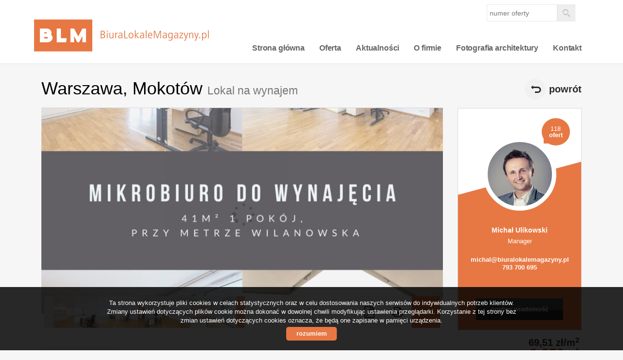

--- FILE ---
content_type: text/html; charset=UTF-8
request_url: https://www.biuralokalemagazyny.pl/lokale-na-wynajem-2850zl-41m2-warszawa-mokotow-o6091509
body_size: 13904
content:








<!DOCTYPE html>

<html lang="pl">

<head>

	<meta http-equiv="content-type" content="text/html; charset=UTF-8"/>

	<!--[if IE]><meta http-equiv="X-UA-Compatible" content="IE=edge"><![endif]-->

	<meta name="viewport" content="width=device-width, initial-scale=1"/>

    <meta name="viewport" content="width=device-width,initial-scale=1,maximum-scale=1,user-scalable=no" />

	<title>Biuro do wynajęcia Mokotów</title>

	<meta name="keywords" content="biuro do wynajęcia, biuro na wynajem, biura do wynajęcia, biura na wynajem, biuro do wynajęcia Mokotów, biura do wynajęcia, biura do wynajęcia Warszawa, biura do wynajęcia Mokotów, biuro do wynajęcia Warszawa, biura na wynajem, biura na wynajem Warszawa, biura na wynajem Mokotów, biuro nieruchomości, agencja nieruchomości, biuralokalemagazyny.pl, lokale do wynajęcia, lokale na wynajem, magazyny do wynajęcia, magazyn do wynajęcia, magazyn na wynajem, lokal do wynajęcia Warszawa, lokal do wynajęcia Mokotów"/>

	<meta name="description" content="Biuralokalemagazyny.pl - nieruchomości komercyjne do wynajęcia. Lokale użytkowe, biura, magazyny w Warszawie. Agencja nieruchomości komercyjnych. Biuro do wynajęcia Mokotów." />

    
        <meta name= "robots" content="all"/>

    


    


    


    
        <meta property="og:image" content="https://www.biuralokalemagazyny.pl/photos/ofs_60/offer_6091509/99798242_880_450_1_1_1.jpg" />

    
    
        <meta property="og:image:height" content="600">

    
    
        <meta property="og:image:width" content="950">

    
    
        <meta property="og:site_name" content="Biuro do wynajęcia Mokotów" />

    
    
        <meta property="og:type" content="article" />

    
    


    


    <base href="https://www.biuralokalemagazyny.pl/" />

    <link href="css/bootstrap.min.css" rel="stylesheet"/>

    <link href="css/bootstrap.dialog.min.css" rel="stylesheet"/>

    <link rel="stylesheet" href="css/multiselect.css"/>

	<link rel="stylesheet" href="css/style.css?v=6"/>

    <link rel="stylesheet" href="css/typeahead.css?v=2"/>

    <link rel="stylesheet" href="css/jquery.pretty.photo.css"/>

    <link href="https://cdn.jsdelivr.net/npm/shareon@1.4/dist/shareon.min.css" rel="stylesheet" async>

    <link rel="stylesheet" type="text/css" href="https://www.biuralokalemagazyny.pl/css/jquery.bxslider.css" />
<link rel="stylesheet" type="text/css" href="https://www.biuralokalemagazyny.pl/css/jquery.jgrowl.css" />

    <link rel="stylesheet" href="css/outer_screen.css"/>



    
        <link type="text/css" rel="stylesheet" media="print" href="css/print.css" />

        <link type="text/css" rel="stylesheet" media="print" href="css/outer_print.css"/>

    


	<link rel="shortcut icon" href="grafika/favicon.ico" type="image/x-icon" />

	<link rel="icon" href="grafika/favicon.ico" />



    <script src="js/jquery.min.js?v=2.1.1" type="text/javascript"></script>



	<!-- HTML5 shim, for IE6-8 support of HTML5 elements -->

        <!--[if lt IE 9]>

        <script src="js/html5shiv.js"></script>

        <script src="js/respond.js"></script>

	<![endif]-->

	 <meta name="google-site-verification" content="kcVUE5fe4xmmBLYoiXTn4dYL84X6Tt-ixVQQVkhu-pE" />


    
    
</head>

<body class="lng1045 bodyOffer bodyOffer6091509" data-offer-id="6091509">

     <div id="fb-root"></div>
<script>(function(d, s, id) {
  var js, fjs = d.getElementsByTagName(s)[0];
  if (d.getElementById(id)) return;
  js = d.createElement(s); js.id = id;
  js.src = "//connect.facebook.net/pl_PL/sdk.js#xfbml=1&version=v2.5";
  fjs.parentNode.insertBefore(js, fjs);
}(document, 'script', 'facebook-jssdk'));</script>



<script type="text/javascript" src="http://f.formy.net/skrypty/facebook-blm/facebook.js?top=200&id=biuralokalemagazyny/537424663089282"></script> 


<script>
  (function(i,s,o,g,r,a,m){i['GoogleAnalyticsObject']=r;i[r]=i[r]||function(){
  (i[r].q=i[r].q||[]).push(arguments)},i[r].l=1*new Date();a=s.createElement(o),
  m=s.getElementsByTagName(o)[0];a.async=1;a.src=g;m.parentNode.insertBefore(a,m)
  })(window,document,'script','https://www.google-analytics.com/analytics.js','ga');

  ga('create', 'UA-68148037-3', 'auto');
  ga('send', 'pageview');

</script>



    <div id="header">
    <div class="container">
        <div class="col-md-12">
            <a id="logo" href="https://www.biuralokalemagazyny.pl/" title=" ">
                <img src="grafika/logo-header.png" alt=" " title=" "/>
            </a>
            
            <div class="top-panel">
                <div class="search-box-small">
                    <form>
                        <input type="text" placeholder="numer oferty" name="symbol">
                        <input type="submit" value="szukaj">
                    </form>
                </div>

                
                    <ul class="language-section">
                        

                        
                            
                                <li class="facebookLink">
                                    <a onclick="target='_blank'" href="#">
                                        facebook
                                    </a>
                                </li>
                            
                        
                    </ul>
                
            </div>
            <ul id="main-menu">
                
                    <li class="  menuItem38">
                        <a href="/" title="Strona główna">Strona główna</a>
                        
                    </li>
                
                    <li class=" subMenuHolder menuItem66">
                        <a href="/oferty" title="Oferta">Oferta</a>
                        
                            <ul class="subMenu">
                                
                                    <li class="menuItem67">
                                        <a href="/oferty/lokale/sf/pl-biura:biurowiec|biurowy">Biura</a>
                                    </li>
                                
                                    <li class="menuItem68">
                                        <a href="/oferty/lokale">Lokale</a>
                                    </li>
                                
                                    <li class="menuItem69">
                                        <a href="/oferty/hale">Magazyny</a>
                                    </li>
                                
                            </ul>
                        
                    </li>
                
                    <li class="  menuItem70">
                        <a href="artykul,70" title="Aktualności">Aktualności</a>
                        
                    </li>
                
                    <li class="  menuItem39">
                        <a href="artykul,39" title="O firmie">O firmie</a>
                        
                    </li>
                
                    <li class="  menuItem71">
                        <a href="artykul,71" title="Fotografia architektury">Fotografia architektury</a>
                        
                    </li>
                
                    <li class="  menuItem41">
                        <a href="artykul,41" title="Kontakt">Kontakt</a>
                        
                    </li>
                
            </ul>
        </div>
    </div>
</div>



    
<div id="main-content" class="offerPage">

    <div class="container">

        <div class="col-md-9 col-sm-9 col-xs-10 main-panel">

            <div class="pageHeader">

                <h1 class="pageTitle">

                    
                        
                            <span class="location">Warszawa,</span>

                        
                            <span class="quarter">Mokotów</span>

                        
                    
                    <span class="small">Lokal na wynajem</span>

                </h1>

                <div class="clear"></div>

            </div>

        </div>

        <div class="col-md-3 col-sm-3 col-xs-2 side-panel">

            <a href="oferty/" class="backLink">powrót</a>

        </div>

        <div class="clear"></div>

        <div id="images-array" data-images-array=''></div>

        <div class="offerTop">

            <div class="col-md-9 col-sm-12 col-xs-12 main-panel">

                <div class="offerPresentationHolder">

                    <div class="offerPresentationItem offerGallery active" id="offerGallery">

                        
                        <div class="normalGallery" data-first-image-url="https://www.biuralokalemagazyny.pl/photos/ofs_60/offer_6091509/99798242_880_450_1_1_1.jpg">

                            
                                <div class="gallery-loader-container">

                                    <img class="gallery-loader-gif" src="/img/images-ajax-loader.gif" alt="loading...">

                                </div>

                            
                            <div id="big-photo-example">

                                <a>

                                    <img src="" alt="lokal na wynajem - Warszawa, Mokotów"/>

                                </a>

                            </div>

                            <div class="bigPhoto">

                                <div class="noPhoto" style="background-image: url(grafika/no-image.png)"/></div>

                            </div>



                                <div class="galleryThumbsHolder">

                                    <ul class="galleryThumbs" data-imagescount="">

                                        <li class="galleryThumbsRow" id="galleryThumbsRowExample">

                                            <a href="" class="galleryThumb">

                                                <img src=""  alt="lokal na wynajem - Warszawa, Mokotów"/>

                                            </a>

                                        </li>

                                    </ul>

                                </div>





                            <div class="clear"></div>

                        </div>

                    </div>



                    
                    
                    
                    
                    
                    
                    <div class="offerPanel">

                        <div id="get-offer-pdf" title="Pobierz PDF" data-loc="savepdf,6091509">



                        </div>

                        <a class="print-ico" onclick="window.open ('drukuj,6091509' , 'Wydruk_oferty_6091509', 'width=770, height=750');" title="Drukuj">Drukuj</a>

                        
                        
                        
                        
                        
                        
                        <a rel="offerGallery" class="gallery-ico active" href="#" title="Galeria zdjęć">Galeria zdjęć</a>

                        


                    </div>

                    <img class="offerImgFill" src="img/img_fill.png"/>

                </div>

            </div>

            <div class="col-md-3 col-sm-12 col-xs-12 side-panel">

                
                    <!-- agent box -->

                    <div class="globalBox agentHolder agent14145">

    <div class="globalBoxHeader">

        <div class="agentOffers">

            118<br /> <b>ofert</b>

        </div>

        <div class="clear"></div>

        <div class="agentAvatar" style="background-image: url(/photos/other/3_14145_350_350_user_14145_.jpg);"></div>

        
            <a href="oferty/agent,14145" class="overlayLink"></a>

        
    </div>

    <div class="globalBoxContent">


        <div class="agentName">Michał Ulikowski</div>

        
        
            <p class="agentSection">Manager</p>

        


        


        
            <a href="mailto:michal@biuralokalemagazyny.pl" class="agentMail smallEmail">michal@biuralokalemagazyny.pl</a>

        


        <p class="agentPhone">

            
                <a class="agentMobile" >793 700 695</a>

                <br />

            
            
        </p>



        <a href="#" data-agentid="14145" data-contacttext="Kontakt do agenta - Michał Ulikowski" class="globalButton contactAgent">zostaw wiadomość</a>

    </div>

    <div class="clear"></div>

</div>
                    <!-- department box -->

                    
                
            </div>



            <div class="offerPriceSectionHolder">

                <div class="offerPriceSection">

                    <span class="offerSquarePrice">

                        69,51 zł/m<sup>2</sup>

                    </span>

                    <span class="offerPrice">

                        <span class="small">cena:</span>

                        <span class="big">2 850 zł </span>

                    </span>

                    
                    
                </div>

            </div>



            <div class="offerNotepad">

                <a href="#" class="notepadAdd " data-rel="oferta_6091509" title="Dodaj do notatnika" ><span class="offerIcon notepadIcon"></span><span class="offerPanelText">Dodaj do notatnika</span></a>

                <a href="#" class="notepadRemove " data-rel="oferta_6091509" title="usuń z notatnika" style="display: none;"><span class="offerIcon notepadIcon"></span><span class="offerPanelText">usuń z notatnika</span></a>

                
            </div>



            <div class="socialShare">

                <p>Udostępnij ofertę</p>

                <div class="shareon" data-title="Lokal dla niedużej firmy, blisko stacji metra. ">

                    <a class="facebook"></a>

                    <!-- <a class="messenger"></a> -->

                    <button class="twitter"></button>

                    <button class="whatsapp"></button>

                </div>

            </div>



            <div class="clear"></div>

        </div>

        <div class="clear"></div>

        <div class="col-md-12 col-sm-12 col-xs-12">

            <ul id="myTab" class="nav nav-tabs">

                <li class="active">

                   <a href="#info" data-toggle="tab">

                      Informacje ogólne
                   </a>

                </li>

                
                
                
                    <li><a href="#similar" data-toggle="tab">Podobne oferty</a></li>

                
                
             </ul>

        </div>

    </div>

    <div class="offerBottom">

        <div class="container">

            <div id="myTabContent" class="tab-content">

                <div class="tab-pane fade in active" id="info">

                    <div class="col-md-6 col-sm-6 col-xs-12 colofferdescription">



                        


                        <h3>Opis nieruchomości</h3>

                        <div id="offerDescription">

                            <div class="adv-desc-more" style="">
<h1>Biuro do wynajęcia Mokotów</h1>
Biuro do wynajęcia Mokotów, mieszkanie na biuro przy stacji metra. Klimatyzacja, balkon, doskonała lokalizacja.

<ul>
 <li>- apartamentowiec położony 5 min od wyjścia ze stacji metra,</li>
 <li>- biuro do wynajęcia Mokotów, znajduje się na 2p apartamentowca,</li>
 <li>- nowocześnie urządzona powierzchnia składa się z 1 (jednego) pokoju połączonego z aneksem kuchennym i wc, (do lokalu przynależy komórka lokatorska na tym samym piętrze)</li>
 <li>- na podłodze drewniana podłoga, klimatyzacja, szafy na dokumenty, aneks kuchenny z lodówką,</li>
 <li>- na parterze budynku piękny holl,</li>
 <li>- doskonała lokalizacja, budynek położony blisko wyjścia z metra,</li>
 <li>- na parterze budynku m.in. Biedronka,</li>
 <li>- doskonała propozycja na kancelarię, spokojną działalność biurową,</li>
 <li>- podana cena brutto (właściciel nie jest płatnikiem VAT), dodatkowo płatne: energia z licznika i czynsz administracyjny zawierający koszty wody, c.o., ochrony (ok 490PLN)</li>
</ul>
POLECAM i zapraszam do współpracy: Michał Ulikowski, 793 700 695, michal@biuralokalemagazyny.pl<br />
<br />
Powyższe informacje nie stanowią oferty w rozumieniu Kodeksu Cywilnego.<br />
Przedstawiona wyżej propozycja nie jest ofertą handlową w rozumieniu przepisów prawa lecz ma charakter informacyjny. Wszelkie dane dotyczące nieruchomości uzyskano na podstawie informacji od Wynajmujących.<br />
 
<h2>Biuro do wynajęcia Mokotów</h2>

<h3>biuralokalemagazyny.pl</h3>
Więcej ofert znajdą Państwo na: <a href="http://www.biuralokalemagazyny.pl">BiuraLokaleMagazyny.pl</a></div>

                            
                        </div>



                        
                            
                                <h3>Nota prawna</h3>

                                Opis oferty zawarty na stronie internetowej sporządzany jest na podstawie oględzin nieruchomości oraz informacji uzyskanych od właściciela, może podlegać aktualizacji i nie stanowi oferty określonej w art. 66 i następnych K.C. 
                            
                        
                    </div>



                    <div class="col-md-6 col-sm-6 col-xs-12 colofferdetails">

                        <h3>Szczegóły</h3>

                        <div class="offerProps">

                            
                                
                                    <div class="propsRow vir_symbol_oferty">

                                        <span class="propName">Symbol oferty</span>

                                        <span class="propValue">BLM-LW-55567</span>

                                        <div class="clear"></div>

                                    </div>

                                
                            
                                
                                    <div class="propsRow vir_oferta_powierzchnia">

                                        <span class="propName">Powierzchnia</span>

                                        <span class="propValue">41,00 m&sup2</span>

                                        <div class="clear"></div>

                                    </div>

                                
                            
                                
                            
                                
                            
                                
                            
                                
                                    <div class="propsRow vir_oferta_iloscpokoi">

                                        <span class="propName">Liczba pokoi</span>

                                        <span class="propValue">1</span>

                                        <div class="clear"></div>

                                    </div>

                                
                            
                                
                                    <div class="propsRow vir_oferta_pietro">

                                        <span class="propName">Piętro</span>

                                        <span class="propValue">1</span>

                                        <div class="clear"></div>

                                    </div>

                                
                            
                            
                                
                                    <div class="propsRow vir_oferta_rodzajbudynku">

                                        <span class="propName">Rodzaj budynku</span>

                                        <span class="propValue">apartamentowiec</span>

                                        <div class="clear"></div>

                                    </div>

                                
                            
                                
                                    <div class="propsRow vir_oferta_oplatywglicznikow">

                                        <span class="propName">Opłaty wg liczników</span>

                                        <span class="propValue">CO, prąd, woda</span>

                                        <div class="clear"></div>

                                    </div>

                                
                            
                                
                                    <div class="propsRow vir_oferta_stanlokalu">

                                        <span class="propName">Stan lokalu</span>

                                        <span class="propValue">bardzo dobry</span>

                                        <div class="clear"></div>

                                    </div>

                                
                            
                                
                                    <div class="propsRow vir_oferta_kaucja_typ">

                                        <span class="propName">Typ kaucji</span>

                                        <span class="propValue">jednomiesięczna</span>

                                        <div class="clear"></div>

                                    </div>

                                
                            
                                
                                    <div class="propsRow vir_oferta_rodzajlokalu">

                                        <span class="propName">Rodzaj lokalu</span>

                                        <span class="propValue">jednopoziomowy</span>

                                        <div class="clear"></div>

                                    </div>

                                
                            
                                
                                    <div class="propsRow vir_oferta_przeznaczenielokalu">

                                        <span class="propName">Przeznaczenie lokalu</span>

                                        <span class="propValue">biurowy</span>

                                        <div class="clear"></div>

                                    </div>

                                
                            
                                
                                    <div class="propsRow vir_oferta_dojazd">

                                        <span class="propName">Dojazd</span>

                                        <span class="propValue">asfalt</span>

                                        <div class="clear"></div>

                                    </div>

                                
                            
                                
                                    <div class="propsRow vir_oferta_otoczenie">

                                        <span class="propName">Otoczenie</span>

                                        <span class="propValue">centrum miasta</span>

                                        <div class="clear"></div>

                                    </div>

                                
                            
                                
                                    <div class="propsRow vir_oferta_odleglosckomunikacja">

                                        <span class="propName">Odległość do komunikacji publicznej [m]</span>

                                        <span class="propValue">100 m</span>

                                        <div class="clear"></div>

                                    </div>

                                
                            
                                
                                    <div class="propsRow vir_oferta_winda">

                                        <span class="propName">Winda</span>

                                        <span class="propValue">tak</span>

                                        <div class="clear"></div>

                                    </div>

                                
                            
                                
                                    <div class="propsRow vir_oferta_iloscwind">

                                        <span class="propName">Liczba wind</span>

                                        <span class="propValue">2</span>

                                        <div class="clear"></div>

                                    </div>

                                
                            
                                
                                    <div class="propsRow vir_oferta_usytuowanie">

                                        <span class="propName">Usytuowanie</span>

                                        <span class="propValue">jednostronne</span>

                                        <div class="clear"></div>

                                    </div>

                                
                            
                                
                                    <div class="propsRow vir_oferta_witrynawystawowa">

                                        <span class="propName">Witryna wystawowa</span>

                                        <span class="propValue">brak</span>

                                        <div class="clear"></div>

                                    </div>

                                
                            
                                
                                    <div class="propsRow vir_oferta_klimatyzacja">

                                        <span class="propName">Klimatyzacja</span>

                                        <span class="propValue">tak</span>

                                        <div class="clear"></div>

                                    </div>

                                
                            
                        </div>



                        


                    </div>

                </div>

                
                
                
                    <div class="tab-pane fade" id="similar">

                        <div class="col-md-9 col-sm-9 col-xs-12">

                            
    <div class="oferta">

        <div class="ofe-img ">

            
            
            <a href="lokale-na-wynajem-2970zl-90m2-warszawa-mokotow-o5167838" title="lokal na wynajem - Warszawa, Mokotów">

                
                    <img src="https://www.biuralokalemagazyny.pl/photos/ofs_51/offer_5167838/87199775_332_234_0_1_1.jpg" alt="lokal na wynajem - Warszawa, Mokotów" />

                
            </a>

        </div>



        


        <div class="ofertaPrawa ">

            <h2>

                
                    
                        <b class="location">Warszawa,</b>

                    
                        <b class="quarter">Mokotów</b>

                    
                    <br/>

                
                <span>lokal na wynajem</span>

            </h2>

            
            <div class="offerSymbol">

                BLM-LW-55299
            </div>

            
            <p class="ofe-info">Lokal do wynajęcia Mokotów
Lokal do wynajęcia Mokotów, biuro z magazynem, winda towarowa.


 - bardzo ciekawa powierzchnia w budynku biurowo-magazynowym położona na Ip, z dostępem do windy towarowej,
 - Lokal do wynajęcia Mokotów, składa się z dwóch pomieszczeń (biuro ...</p>



            <div class="properties">

                
                
                    
                        <div class="propertiesRow even powierzchnia">

                            <div class="propertyKey">

                                <b>Powierzchnia</b>

                            </div>

                            <div class="propertyValue">

                                90,00&nbsp;m<sup>2</sup>
                            </div>

                        </div>

                        
                    
                
                    
                
                    
                        <div class="propertiesRow odd pietro">

                            <div class="propertyKey">

                                <b>Piętro</b>

                            </div>

                            <div class="propertyValue">

                                1
                            </div>

                        </div>

                        
                    
                
                    
                        <div class="propertiesRow even pokoje">

                            <div class="propertyKey">

                                <b>Pokoje</b>

                            </div>

                            <div class="propertyValue">

                                2 pokoje
                            </div>

                        </div>

                        
                    
                
                    
                        <div class="propertiesRow odd cenazamsup2sup">

                            <div class="propertyKey">

                                <b>Cena za m<sup>2</sup></b>

                            </div>

                            <div class="propertyValue">

                                33,00&nbsp;zł
                            </div>

                        </div>

                        
                    
                
            </div>

        </div>

        <div class="cena ">

            <div class="mainPrice">

                <span>cena</span> 2 970 <span class="currency">zł</span>

            </div>

            
        </div>



        <ul class="min-menu">

            <li class="notepad">

                <a href="#" class="notepadAdd " data-rel="oferta_5167838" title="Dodaj do notatnika" >Dodaj do notatnika</a>

                <a href="#" class="notepadRemove " data-rel="oferta_5167838" title="usuń z notatnika" style="display: none;">usuń z notatnika</a>

            </li>

            <li class="more-details"><a href="lokale-na-wynajem-2970zl-90m2-warszawa-mokotow-o5167838">zobacz więcej</a></li>

        </ul>

        <a href="lokale-na-wynajem-2970zl-90m2-warszawa-mokotow-o5167838" title="lokal na wynajem - Warszawa, Mokotów" class="overlayLink">lokal na wynajem - Warszawa, Mokotów</a>

    </div>


    <div class="oferta">

        <div class="ofe-img ">

            
            
            <a href="lokale-na-wynajem-3000zl-52m2-warszawa-mokotow-o5182486" title="lokal na wynajem - Warszawa, Mokotów">

                
                    <img src="https://www.biuralokalemagazyny.pl/photos/ofs_51/offer_5182486/87272011_332_234_0_1_1.jpg" alt="lokal na wynajem - Warszawa, Mokotów" />

                
            </a>

        </div>



        


        <div class="ofertaPrawa ">

            <h2>

                
                    
                        <b class="location">Warszawa,</b>

                    
                        <b class="quarter">Mokotów</b>

                    
                    <br/>

                
                <span>lokal na wynajem</span>

            </h2>

            
            <div class="offerSymbol">

                BLM-LW-55312
            </div>

            
            <p class="ofe-info">
Biuro do wynajęcia Mokotów
Biuro do wynajęcia Mokotów, blisko ulicy, dobrze widoczne.
 

 - do wynajęcia lokal na parterze budynku mieszkalnego, widoczny z ruchliwej ulicy, ok 100m od przystanków autobusowych, dobra komunikacja z metrem (ok 10 min autobusem),
 - biuro ...</p>



            <div class="properties">

                
                
                    
                        <div class="propertiesRow even powierzchnia">

                            <div class="propertyKey">

                                <b>Powierzchnia</b>

                            </div>

                            <div class="propertyValue">

                                52,00&nbsp;m<sup>2</sup>
                            </div>

                        </div>

                        
                    
                
                    
                
                    
                        <div class="propertiesRow odd pietro">

                            <div class="propertyKey">

                                <b>Piętro</b>

                            </div>

                            <div class="propertyValue">

                                wysoki parter
                            </div>

                        </div>

                        
                    
                
                    
                        <div class="propertiesRow even pokoje">

                            <div class="propertyKey">

                                <b>Pokoje</b>

                            </div>

                            <div class="propertyValue">

                                2 pokoje
                            </div>

                        </div>

                        
                    
                
                    
                        <div class="propertiesRow odd cenazamsup2sup">

                            <div class="propertyKey">

                                <b>Cena za m<sup>2</sup></b>

                            </div>

                            <div class="propertyValue">

                                57,69&nbsp;zł
                            </div>

                        </div>

                        
                    
                
            </div>

        </div>

        <div class="cena ">

            <div class="mainPrice">

                <span>cena</span> 3 000 <span class="currency">zł</span>

            </div>

            
        </div>



        <ul class="min-menu">

            <li class="notepad">

                <a href="#" class="notepadAdd " data-rel="oferta_5182486" title="Dodaj do notatnika" >Dodaj do notatnika</a>

                <a href="#" class="notepadRemove " data-rel="oferta_5182486" title="usuń z notatnika" style="display: none;">usuń z notatnika</a>

            </li>

            <li class="more-details"><a href="lokale-na-wynajem-3000zl-52m2-warszawa-mokotow-o5182486">zobacz więcej</a></li>

        </ul>

        <a href="lokale-na-wynajem-3000zl-52m2-warszawa-mokotow-o5182486" title="lokal na wynajem - Warszawa, Mokotów" class="overlayLink">lokal na wynajem - Warszawa, Mokotów</a>

    </div>


    <div class="oferta">

        <div class="ofe-img ">

            
            
            <a href="lokale-na-wynajem-3000zl-44m2-warszawa-mokotow-o5182512" title="lokal na wynajem - Warszawa, Mokotów">

                
                    <img src="https://www.biuralokalemagazyny.pl/photos/ofs_51/offer_5182512/87272200_332_234_0_1_1.jpg" alt="lokal na wynajem - Warszawa, Mokotów" />

                
            </a>

        </div>



        


        <div class="ofertaPrawa ">

            <h2>

                
                    
                        <b class="location">Warszawa,</b>

                    
                        <b class="quarter">Mokotów</b>

                    
                    <br/>

                
                <span>lokal na wynajem</span>

            </h2>

            
            <div class="offerSymbol">

                BLM-LW-55313
            </div>

            
            <p class="ofe-info">
Lokal do wynajęcia Mokotów
Lokal do wynajęcia Mokotów, na parterze z wejściem z ulicy, witryna.
 

 - do wynajęcia lokal na parterze budynku mieszkalnego, widoczny z ruchliwej ulicy, ok 100m od przystanków autobusowych, dobra komunikacja z metrem (ok 10 min autobusem),
 ...</p>



            <div class="properties">

                
                
                    
                        <div class="propertiesRow even powierzchnia">

                            <div class="propertyKey">

                                <b>Powierzchnia</b>

                            </div>

                            <div class="propertyValue">

                                44,00&nbsp;m<sup>2</sup>
                            </div>

                        </div>

                        
                    
                
                    
                
                    
                        <div class="propertiesRow odd pietro">

                            <div class="propertyKey">

                                <b>Piętro</b>

                            </div>

                            <div class="propertyValue">

                                parter
                            </div>

                        </div>

                        
                    
                
                    
                        <div class="propertiesRow even pokoje">

                            <div class="propertyKey">

                                <b>Pokoje</b>

                            </div>

                            <div class="propertyValue">

                                1 pokój
                            </div>

                        </div>

                        
                    
                
                    
                        <div class="propertiesRow odd cenazamsup2sup">

                            <div class="propertyKey">

                                <b>Cena za m<sup>2</sup></b>

                            </div>

                            <div class="propertyValue">

                                68,18&nbsp;zł
                            </div>

                        </div>

                        
                    
                
            </div>

        </div>

        <div class="cena ">

            <div class="mainPrice">

                <span>cena</span> 3 000 <span class="currency">zł</span>

            </div>

            
        </div>



        <ul class="min-menu">

            <li class="notepad">

                <a href="#" class="notepadAdd " data-rel="oferta_5182512" title="Dodaj do notatnika" >Dodaj do notatnika</a>

                <a href="#" class="notepadRemove " data-rel="oferta_5182512" title="usuń z notatnika" style="display: none;">usuń z notatnika</a>

            </li>

            <li class="more-details"><a href="lokale-na-wynajem-3000zl-44m2-warszawa-mokotow-o5182512">zobacz więcej</a></li>

        </ul>

        <a href="lokale-na-wynajem-3000zl-44m2-warszawa-mokotow-o5182512" title="lokal na wynajem - Warszawa, Mokotów" class="overlayLink">lokal na wynajem - Warszawa, Mokotów</a>

    </div>


    <div class="oferta">

        <div class="ofe-img ">

            
            
            <a href="lokale-na-wynajem-2600zl-46m2-warszawa-mokotow-o5256014" title="lokal na wynajem - Warszawa, Mokotów">

                
                    <img src="https://www.biuralokalemagazyny.pl/photos/ofs_52/offer_5256014/87951778_332_234_0_1_1.jpg" alt="lokal na wynajem - Warszawa, Mokotów" />

                
            </a>

        </div>



        


        <div class="ofertaPrawa ">

            <h2>

                
                    
                        <b class="location">Warszawa,</b>

                    
                        <b class="quarter">Mokotów</b>

                    
                    <br/>

                
                <span>lokal na wynajem</span>

            </h2>

            
            <div class="offerSymbol">

                BLM-LW-55318
            </div>

            
            <p class="ofe-info">
Biuro do wynajęcia Mokotów
Biuro do wynajęcia Mokotów, dobry standard wykończenia, kameralny budynek.


 - budynek położony w spokojnej okolicy pośród zabudowy jednorodzinnej 5 min spacerem od stacji metra,
 - biuro do wynajęcia Mokotów, położone na IIp składa się ...</p>



            <div class="properties">

                
                
                    
                        <div class="propertiesRow even powierzchnia">

                            <div class="propertyKey">

                                <b>Powierzchnia</b>

                            </div>

                            <div class="propertyValue">

                                46,00&nbsp;m<sup>2</sup>
                            </div>

                        </div>

                        
                    
                
                    
                
                    
                        <div class="propertiesRow odd pietro">

                            <div class="propertyKey">

                                <b>Piętro</b>

                            </div>

                            <div class="propertyValue">

                                2
                            </div>

                        </div>

                        
                    
                
                    
                        <div class="propertiesRow even pokoje">

                            <div class="propertyKey">

                                <b>Pokoje</b>

                            </div>

                            <div class="propertyValue">

                                2 pokoje
                            </div>

                        </div>

                        
                    
                
                    
                        <div class="propertiesRow odd cenazamsup2sup">

                            <div class="propertyKey">

                                <b>Cena za m<sup>2</sup></b>

                            </div>

                            <div class="propertyValue">

                                56,52&nbsp;zł
                            </div>

                        </div>

                        
                    
                
            </div>

        </div>

        <div class="cena ">

            <div class="mainPrice">

                <span>cena</span> 2 600 <span class="currency">zł</span>

            </div>

            
        </div>



        <ul class="min-menu">

            <li class="notepad">

                <a href="#" class="notepadAdd " data-rel="oferta_5256014" title="Dodaj do notatnika" >Dodaj do notatnika</a>

                <a href="#" class="notepadRemove " data-rel="oferta_5256014" title="usuń z notatnika" style="display: none;">usuń z notatnika</a>

            </li>

            <li class="more-details"><a href="lokale-na-wynajem-2600zl-46m2-warszawa-mokotow-o5256014">zobacz więcej</a></li>

        </ul>

        <a href="lokale-na-wynajem-2600zl-46m2-warszawa-mokotow-o5256014" title="lokal na wynajem - Warszawa, Mokotów" class="overlayLink">lokal na wynajem - Warszawa, Mokotów</a>

    </div>



                            <div class="clear"></div>

                        </div>

                    </div>

                
                
             </div>

        </div>

    </div>

</div>



<div id="bottom-form">

    <div class="container">

        <div class="col-md-12 col-sm-12 col-xs-12">

            <h3>Napisz do nas</h3>

        </div>

        <div class="formHolder">

            <div class="globalForm" data-handler="OfferContactForm">
    <form method="post" action="" name="">
        <div class="col-md-6 col-sm-6 col-xs-12">
            
            <div class="form-group formRow  contact_nameRow">    
    <div class="inputHolder">
        <input class="formField form-control required" type="text" placeholder="Imię i nazwisko" value="" name="contact_name"/>
        <span class="help-block">Proszę wypełnić to pole</span>
    </div>    
</div>
            <div class="form-group formRow  contact_emailRow">    
    <div class="inputHolder">
        <input class="formField form-control required" type="text" placeholder="E-mail" value="" name="contact_email"/>
        <span class="help-block">Proszę wypełnić to pole</span>
    </div>    
</div>
            <div class="form-group formRow  contact_phoneRow">    
    <div class="inputHolder">
        <input class="formField form-control required" type="text" placeholder="Telefon komórkowy" value="" name="contact_phone"/>
        <span class="help-block">Proszę wypełnić to pole</span>
    </div>    
</div>
            
            
            
            
            
            
            
            <input type="hidden" value="" name="hp"/>

            
                <div class="captcha">
                    <div class='col-md-12'><label>Kod zabezpieczający</label></div><div class='col-md-12'><div class='input-group form-group '><span class='input-group-addon' id='basic-addon1'><img src="[data-uri]
SlBFRyB2ODApLCBkZWZhdWx0IHF1YWxpdHkK/9sAQwAIBgYHBgUIBwcHCQkICgwUDQwLCwwZEhMP
FB0aHx4dGhwcICQuJyAiLCMcHCg3KSwwMTQ0NB8nOT04MjwuMzQy/9sAQwEJCQkMCwwYDQ0YMiEc
ITIyMjIyMjIyMjIyMjIyMjIyMjIyMjIyMjIyMjIyMjIyMjIyMjIyMjIyMjIyMjIyMjIy/8AAEQgA
NgDIAwEiAAIRAQMRAf/EAB8AAAEFAQEBAQEBAAAAAAAAAAABAgMEBQYHCAkKC//EALUQAAIBAwMC
BAMFBQQEAAABfQECAwAEEQUSITFBBhNRYQcicRQygZGhCCNCscEVUtHwJDNicoIJChYXGBkaJSYn
KCkqNDU2Nzg5OkNERUZHSElKU1RVVldYWVpjZGVmZ2hpanN0dXZ3eHl6g4SFhoeIiYqSk5SVlpeY
mZqio6Slpqeoqaqys7S1tre4ubrCw8TFxsfIycrS09TV1tfY2drh4uPk5ebn6Onq8fLz9PX29/j5
+v/EAB8BAAMBAQEBAQEBAQEAAAAAAAABAgMEBQYHCAkKC//EALURAAIBAgQEAwQHBQQEAAECdwAB
AgMRBAUhMQYSQVEHYXETIjKBCBRCkaGxwQkjM1LwFWJy0QoWJDThJfEXGBkaJicoKSo1Njc4OTpD
REVGR0hJSlNUVVZXWFlaY2RlZmdoaWpzdHV2d3h5eoKDhIWGh4iJipKTlJWWl5iZmqKjpKWmp6ip
qrKztLW2t7i5usLDxMXGx8jJytLT1NXW19jZ2uLj5OXm5+jp6vLz9PX29/j5+v/aAAwDAQACEQMR
AD8A9X8xuhFIXYdvzqXYwPAx7UhVifu8/TNAERd2PBxSjOeSKlW3Z2yTj2AxXn/xju7vRPCdvqWn
39zZ3kV0qRvDKU3BgcqwHDD5c8+lAHoKICck/lT5oVubeS3mjSWGVSkkcihldSMEEEYII7V5B4Ou
/iBrXg8eIT4usYYgZCI9QtUCbE4LNIoBAyD9MVY8O/FXWNY11PDN1babY6o5IS9JeSB8AMpSMEbw
45B8wAgggngEA7xtSPhd4rfVbmWSxmby7K4YmSQvtLCBhyzuQp2MMl8bT8+DJV1mLxfrenyS6DdR
aGFUvbm5gEk1zxxvVxiEcd9zYYZCEFa1rTw9axiaW8Uahd3ETQT3V6iNJJEesZ2qFCcD5AApOSQS
SSQXFxos8VlezNPYyuI7W7kclkYnCwyseSSeEc/e4VjvwZADyP4b+O/Et14mPhiWwsY5Vd3upJ3l
M5ZMK25mZi7AAKM9AoHQCvYNVvxpGl3Go3Ks0MCb3CJlsewrxP4krJ4E+MGm+KLePbBd4mkVD94j
5JVH1Ug/Vq3/ABJ8QPEeu6nB4Y8KQQ213doGeTzBLLbxnBLOykpHx6GQ4YfcbigCe9+N/h1Yx9gt
7u9uG+7EItnPoSx/kDTP+En8ez3NpNf6FBo2i3LATXORLNaxkZ8xssAmB3dcLj5h2PnGkGLwD8Ub
Qabcw6tavEEjnDMI7jemDtZFcnEgI+UNyu3rnHoWpa3ZWc63XjPWrbUGmZYodAtlRYYNzAbpk3tv
IADfOzKrbtpb5SACWTTdP8W3DxadpkmsQIxSTU73bi5YH5gs7oxSH74H2dT8+ceUuGfqbD4Z6B9q
S91LTNMurlM7I4bCO3t0yMHEYyWyMf6xnwRlducV0yqyjIQ/lXM/EebVrb4e6vJpSSG5MQU+Vkuq
FgHI/wCAk/Tr2oAwtSvfBouZ7Tw94As/EFxA22VrTT4hAjf3TKVxn6ZrkI/iN4d0/V2sNV8D3Xh0
q22b+y7yS2f28xY/L3gdsk4ycdeWfAbVdfbW5NMj82TQkjd5QUBSKQ4wQ2OpPbPqccVq/tCaLCbD
StcSLZMsptJHwPnBBZc/Ta350Aek6doGg6tp0F/YX2sT2s6B45V1u8ww/wC/v6VI3hOwzjz9Zx/2
G7z/AOO1xPwAu528DXkUm9oor91iOegKISB+Jz+NesjYwyRj/eNAHNHwjp4/5b6zj1Ot3f8A8drL
1Kx8K6N/yENevLRuyzeILlCfoDNk1e+ItxfQ+BdSTSEnbUJQkMH2fO/czqvBHI4J5ryXSvgBq+oW
/wBo1bW4bS5k+YxrGZyCf7zbgM/TP1oA9E09PCOszeTp3iS7uZuvlx+ILoufw83Nap8Kwxjfaalr
FvMPuyjUpptvr8krOh4yOVPqMHBHyxruk3vhHxRdaa8+LuxmG2aEkc8FWHccEGvrvw/dvqHhfSNQ
uR/pFzZQzSYH8TICf1NAGUND1Xp/wlGsf9+rT/4xSDQtT7+K9XH/AGytP/jFdIZRjAfA9MYNIEDD
r+dAHO/2JqfQeKtX/wC/Np/8YoroigTqmffFFAHEnxrqvhw7PGujrbQD/mL6YrT2h/3lx5kfLIgy
DubOMAV2Gn6rp2p25ms7lJwrbHCHDRvgEo69UYZGVYAjuBU5RgOYyPc155rnh7RIdRZfDzXEOsxK
Eaz0rdtVPvBJNjxiBSGZwvmRB2+YiQgCgD0UlGOQjE+9eJfHvxFbXelabpNv5jbbuSSRxGwj3Rja
QrkbXILsDtJ2kEHB4rcu7rxDYS+V4um+26cucqZxb27ruJ+aVECyMVYR7JvIjY4GHzuHn/xXu4tb
8X6Holnay2aW8EduLaSExeS7vjYB90gAKAVJU9iRQB674F8J2dl4T0N71Zb6eK3jmijuCDFbOcP8
kYAUMGZsOQX5I3Y4ryXW7g+Jf2gIG0o7/JvYAZE54i2l2z7bW/KrfxM0e08O6eh8KeIb2SCKRoNQ
s4L6SZLfsN5BIj5BXaxBJ6Dg46b4T+D9P1HwtDq1vcNAJwYriO1ZklZlOCHmB3gZCuBH5eAcNvHN
AHo114q02zunsxObvUUxmytB5kwyMjco+4pyPmfao3DJGagmg1PxJbSwamV0/TJlKSWcOJJpkIwV
lkIwgKkhljBIIystU7bULZLVLPwlpUN3bJnZLBiGyTJycSAENk7h+7V8MMNtzmuF8eeIE04jSZrh
dd8QXJEUWnpFttYGbgFocnefukLIXwwyNo4oA5D4m6h4elD6RocdnfzJOLp9TtwN+0g5jlkAxMcs
MPuJOcNlwWbR+FFj4eudAuS8El/rMkxiOnSyfuZFGCHdQMeWMgkuG2so2jcyhuy8KeFz4fsryw+x
x6rr1+pGq3lxiSCAuM+W+SC/BzsXJbK7iisrVxPgQnwJ8Xb3w5dSMLa6Y2yM5xuJ+aFj7kHH1agC
x8aNHuUttK167ZJLkyNBMiZMUakbkjXgEgYfLHliSflGFX1bStB8GXvh21kttDsPsd3Ckvli3Q5D
AEZPc1lfFXR31HwDewRQTzXJeM20caF2Z944AHPTd+tV/hhZ69Y+FYdN1vS5rNrbIhld0O9CcgEA
7gRkjkdAKAO/WaGNQFUhQMAEj+VON7Aw2hBn16VQcFDjcp9sZp0SIxyzBfoMGgCTLof3KhR1xkYr
yL4+aq/9kaRpLsGeW4a52jqAqlR+e8/ka9gKqoJV8qBkluMV4hoif8LL+LtxrUy79H0kr5QIyGCk
+WPxbc/04oA9I+HmgSeGPBthYShVnZfOnDcYkfkg/QYX8K7EBWUDeg+jZrL1fWdP0nS7jUNQmMNv
bpvdsfkB6kngD1NO0DUrfXtBtNVsd6QXSb0EoCsBnHIyR29aANTKIP8AWqfbNYfijxhYeE9El1K+
cbV4iiB+aV+yr/ngc1Q8Y+LtL8G6b9q1GUSTOCILeNsvKfb0Hqe35CvnLVPEcvjvxOlz4j1VdPsh
kLtieRYU/uoqg5Y+pxnuelAFvw9oWq/FHxzcXMwIjlmM97OOFiQn7oJ744A9vY19T26PBDHAkW2K
NQiKDwoAwBXkuifFD4eeD9Jj03R4754E5Ypb/NI3dmLEZJ/zxXqsF+l5ZQ3MUcirNGsgVhhgCM4O
O9AFkrKTnaMe9Byf49p9M4FVo2dzywx6E4qwBEo48sH3NADwDjBZTRTQpI+VAw9qKAPLT8MozA5t
tK0u2si6lNLuI0kmZMHKtd+Wzxlt2SAJCCgCSKDkasNp4d0m3jtL611Xw+kKhAE1K7jslAGNwljc
RqGOfv7HYnLLludxvEX9oDboVt/an/TyJPKtB/22wd/Rh+7V8MMNt605fDiagM6/dHU/+nbZ5doP
+2OTv6Kf3jPhhldvSgDnpJNHnhf+wjrmuSqpI+xa7deSD6NMZtgOcZUEvhgdpFeLXXg/Wl8VQTTe
H59F01rldmYWvIbVN3G7cSHHc7uDk8AcV7j5FpKP+KEimEi/dmimK6WB12lTuQqSDk2679wILJuJ
qa80q5S7eTxPbS6vYHGz7FGz26cc77QZdsnbjJnwQW/dCgDgLqO9uPCC+HrHUdXbTY2SGW6m8i70
0w/MxC3SwiQBQuPM2FY2XacDDDkvAsyaX4hn8Pa1qsFtZ/NLGl1ibTp5CFw0qEqJFKAMjbgAQhGe
lfSmm3Vnqtu1xYzx3CI/lyAHDROACUdTyjjIyrAEdwK43x38N/C+r2s2qS27aTfqdwvbJeXkJO3d
GP8AWMzsOg3scAHoKAN+fTfE19A9vcarojwyDDIdJlwR/wCBNee23w0j1XUhfaNPp9lHF8w1O2sL
qHzHJHEQa5IdSuT5i4GGXYWOSkWg+FtW0WykXWNW1e10l02QL5ANl5YfI+0QDmJXChnBCAKzB5Mu
wHo8GuapDDHcahZJd2Uiho7/AEgm4V1xw5iA3gNlcBPNxk5YAbiAVbOHxHp9sltbaJpCRJkgHV5m
JJOSSTbksxJJJOSSSSSTXnvxB+G3ijxdraaxFBo9rIkCxNCl48hkIJIOWiUdCBg+lezadqWnaxbN
Pp1/a30KtsaS2lEihsA4JUkZwRx7iptqqxGz86APPdE8TeJNI023svEHh29nl3pBFcx3MDgscgKz
tKO4AVmwSXCHcw3SdL/bmqFMP4N1jJ/6aWn/AMkVr3EFtNBJDcxxSQyqUkjkUMrqRggg8EEdqy4r
uXR5Y7K4uXlsZWCWt3JIWZGJwIZWPJJPCOfvcK3z4MgBny62bdib/RdZst33B9l+07/X/j3Mm3HH
3sZzxnBxEviXTw2Tb60B6jRrv/43XSFHckl8n3fFIElzgrkexzQB5l8TPGj2/gq6g0yHU1kuiIJJ
ZrCeBY42+8d0iKOfu9f4q4/wH4jvdB8OLp2mx+H7eWSRpZrvUdYiUMx4H7tTuAAAH519BqAgyylf
cihpyOFfPsKAPFNR0+18W+Uvir4kaItrG277Hp00Spn13M2SfqDXs+jWFlpelW2m2UIS2toxHGrH
JwB3J6mnkO652n8BWCPBXhYff8N6R/4ARf8AxNAGL4/+GUHjbWLW8udVazjt4fKEMcIbJ3Elslvc
Dp2rBtvgH4aTBuNT1SX/AK5vGo/9BNd8ngvwtj/kVtII9fsEWf8A0Gmt4P0FDiFLyzj7QWeoT28S
/wC7HG6quepwBkknqaAOXg+CfgqPGbW7nH/TW7I/9BxXoKW4WMJGFVVGAB2FYv8AwiWkdfP1gj0/
tm7/APjtN/4RwQ/8g3WdXsQfv/6V9q3+n/HwJNuOfu4znnOBgA1jEN3zZHuBing2y8M5x79aw20T
VCefFmrkf9cLQf8AtCoG0rVoD5kPiS8llHRLy1geI/7yxpGx9sOOcdRwQDqo3hUfuy2PZqK5iKDx
P/0GNHX66XL/APJFFAE+t+IP7L1TTNIt7X7RqGp+b9mEknlxDylDPvcBivynjCtk8HHWgeHDfndr
90NTz/y6+X5doP8Atjk7+in94z4YZXb0oooA6GMj0qXcFPSiigDnfEsGjCyuta1DT901lbPJ9qt2
Md0kaAsVSVSrrn5hgMAdxB4JrImt/EGi2v8Ab2tajb6xDp8DzNAyeVJbrhmd0dRslkCZjGY48joY
9zhiigDqtK1BdV0ez1K33rDdwJPGsgG4K6hgDyRnB9apy+H/AC7iS80mf+y7uRzJIYBmGdickyxH
5WLHG5xtkIGA4FFFAGV5sep+Lv7E1OAWviKKw+1xanprlN0Ak2DJOCPnJbyW8yPgZLUzxBquo+DN
Nm1HVLxtU0qHb5kgRY7tNzBRwoEcmWYdo9qj+M0UUAdGvAyXYii4itbi3khuIFmikUo8cgDKykYI
I7gjtRRQBmafMdP1ZNFmLzxywST2kzMTIqIyKySE/eIMibW6sM7uV3PuqBn5EUH1JNFFADWR5j85
X8BSfZgBwSKKKAFXdHwHYipSjYyGwfrRRQBAx67ixPrmoiBnnNFFAEiBSOBilZGHU0UUARiRemP0
pMBqKKAECLnpRRRQB//Z
" alt="" id="captcha_img" /></span><input type="text" placeholder="Przepisz kod z obrazka" name="offerContactFormCaptcha" id="captcha_input" class="req formField form-control captcha_field" /></div></div>
                    <div class="clear"></div>
                </div>
            
        </div>
        <div class="col-md-6 col-sm-6 col-xs-12">
            <div class="form-group formRow  contact_bodyRow">  
    <div class="inputHolder">
        <textarea class="formField form-control required" placeholder="Wiadomość" rows="10" cols="40" name="contact_body"></textarea>   
        <span class="help-block">Proszę wypełnić to pole</span>
    </div>
</div>
            <input type="hidden" value="6091509" name="offer_id"/>
            <input type="hidden" value="offerContactForm" name="global_form_sent"/>
            <div class="formSubmitRow">
                <input class="submit globalButton" type="submit" value="Wyślij wiadomość">
                <img class="ajax-loader" src="grafika/ajax_loader.gif" alt="Trwa wysyłanie..." >
                <div class="formMsg">
                    
                </div>
                <div class="clear"></div>
            </div>
        </div>
    </form>
</div>

        </div>

    </div>

</div>










    <div id="footer-menu">

    <div class="container">

        <div class="col-md-4 footer-logo">

            <a id="footer-logo" href="https://www.biuralokalemagazyny.pl/"> </a>

        </div>

        
            <div class="col-md-8 f-menu">

                <ul>

                    
                        <li>

                            <a href="/" title="Strona główna">Strona główna</a>                

                        </li>

                    
                        <li>

                            <a href="artykul,39" title="O firmie">O firmie</a>                

                        </li>

                    
                        <li>

                            <a href="notatnik" title="Notatnik">Notatnik</a>                

                        </li>

                    
                        <li>

                            <a href="artykul,41" title="Kontakt">Kontakt</a>                

                        </li>

                    
                </ul>

            </div>

                

    </div>

</div>

<div id="footer">

    <div class="container">

        
            <div class="col-md-6 col-sm-12">

                <address>

                    <p><strong>BiuraLokaleMagazyny.pl </strong><br />
ul. Lasek Brzozowy 10<br />
02-792 Warszawa<br />
<br />
tel. 793&nbsp;700&nbsp;695<br />
mail: michal@biuralokalemagazyny.pl</p>
                 

                </address>

            </div>

        
        
        <div class="col-md-3 col-sm-6 ofe-menu">

            
                 <ul>
                <li><a href="oferty/mieszkania/wynajem"><b>Mieszkania</b> na wynajem</a></li>
                <li><a href="oferty/domy/wynajem"><b>Domy</b> na wynajem</a></li>
                <li><a href="oferty/dzialki/wynajem"><b>Działki</b> na wynajem</a></li>
                <li><a href="oferty/lokale/wynajem"><b>Lokale</b> na wynajem</a></li>
                <li><a href="oferty/hale/wynajem"><b>Hale</b> na wynajem</a></li>
                <li><a href="oferty/obiekty/wynajem"><b>Obiekty</b> na wynajem</a></li>
            </ul>            

            
        </div>

        <div class="col-md-3 col-sm-6 ofe-menu">

            
                <ul>
                <li><a href="oferty/mieszkania/sprzedaz"><b>Mieszkania</b> na sprzedaż</a></li>
                <li><a href="oferty/domy/sprzedaz"><b>Domy</b> na sprzedaż</a></li>
                <li><a href="oferty/dzialki/sprzedaz"><b>Działki</b> na sprzedaż</a></li>
                <li><a href="oferty/lokale/sprzedaz"><b>Lokale</b> na sprzedaż</a></li>
                <li><a href="oferty/hale/sprzedaz"><b>Hale</b> na sprzedaż</a></li>
                <li><a href="oferty/obiekty/sprzedaz"><b>Obiekty</b> na sprzedaż</a></li>
            </ul> 
                        

        </div>

    </div>

    

</div>

<div id="copyright">

    <a 
    href="https://virgo.galactica.pl/" 
    target="_blank" 
    title="Program dla biur nieruchomości Galactica Virgo"
        >
        Program dla biur nieruchomości    </a> Galactica Virgo
</div>


	<link href='https://fonts.googleapis.com/css?family=Advent+Pro:400,700,500&amp;subset=latin,latin-ext' rel='stylesheet' type='text/css'/>

    <script src="js/jquery-migrate-1.2.1.min.js"></script>

    <script type="text/javascript" src="js/scripts.js?v=4"></script>

    <script type="text/javascript" src="js/notepad.js"></script>

    <script type="text/javascript" src="js/sajax.js"></script>

    <script src="js/bootstrap.min.js"></script>

    <script src="js/twitter.typeahead.js"></script>

    <script src="js/bootstrap.dialog.min.js"></script>

    <script src="js/multiselect.js"></script>

    <script src="js/jquery.pretty.photo.js"></script>

    <script src="https://cdn.jsdelivr.net/npm/shareon@1.4/dist/shareon.min.js" type="text/javascript" async></script>

    <script type="text/javascript" src="https://www.biuralokalemagazyny.pl/js/jquery.bxslider.min.js"></script>
<script type="text/javascript" src="https://www.biuralokalemagazyny.pl/js/jquery.jgrowl.js"></script>
<script type="text/javascript" src="https://www.biuralokalemagazyny.pl/js/forms.js"></script>
<script type="text/javascript" src="https://www.biuralokalemagazyny.pl/js/googleMap.js"></script>

    <script src="js/outer.js"></script>



    <script type="text/javascript">

        var infoText = new Array();

        infoText['dodano-do-notatnika'] = 'Dodano do notatnika';

        infoText['usunieto-z-notatnika'] = 'Usunięto z notatnika';

	</script>



    


    


    
        <div id="cookies-info">

            <p>Ta strona wykorzystuje pliki cookies w celach statystycznych oraz w celu dostosowania naszych serwisów do indywidualnych potrzeb klientów.

                                Zmiany ustawień dotyczących plików cookie można dokonać w dowolnej chwili modyfikując ustawienia przeglądarki.

                                Korzystanie z tej strony bez zmian ustawień dotyczących cookies oznacza, że będą one zapisane w pamięci urządzenia.</p>
            <span class="cookies-ok">rozumiem</span>

        </div>

    






     


    <script type="text/javascript">SynchronizeDB();</script>
    <script type="text/javascript">SynchronizeOffersCount();</script>
    


    
</body>

</html>



--- FILE ---
content_type: text/html; charset=UTF-8
request_url: https://www.biuralokalemagazyny.pl/
body_size: -227
content:


+:var res = ''; res;

--- FILE ---
content_type: text/html; charset=UTF-8
request_url: https://www.biuralokalemagazyny.pl/handler/GetLocationList/
body_size: -103
content:



["Warszawa","Warszawa \/ Mokot\u00f3w","Warszawa \/ Ochota","Warszawa \/ Ursyn\u00f3w","Warszawa \/ Wilan\u00f3w"]

--- FILE ---
content_type: text/html; charset=UTF-8
request_url: https://www.biuralokalemagazyny.pl/handler/getCaptchaImg
body_size: 6299
content:


<div class='col-md-12'><label>Kod zabezpieczający</label></div><div class='col-md-12'><div class='input-group form-group '><span class='input-group-addon' id='basic-addon1'><img src="[data-uri]
SlBFRyB2ODApLCBkZWZhdWx0IHF1YWxpdHkK/9sAQwAIBgYHBgUIBwcHCQkICgwUDQwLCwwZEhMP
FB0aHx4dGhwcICQuJyAiLCMcHCg3KSwwMTQ0NB8nOT04MjwuMzQy/9sAQwEJCQkMCwwYDQ0YMiEc
ITIyMjIyMjIyMjIyMjIyMjIyMjIyMjIyMjIyMjIyMjIyMjIyMjIyMjIyMjIyMjIyMjIy/8AAEQgA
NgDIAwEiAAIRAQMRAf/EAB8AAAEFAQEBAQEBAAAAAAAAAAABAgMEBQYHCAkKC//EALUQAAIBAwMC
BAMFBQQEAAABfQECAwAEEQUSITFBBhNRYQcicRQygZGhCCNCscEVUtHwJDNicoIJChYXGBkaJSYn
KCkqNDU2Nzg5OkNERUZHSElKU1RVVldYWVpjZGVmZ2hpanN0dXZ3eHl6g4SFhoeIiYqSk5SVlpeY
mZqio6Slpqeoqaqys7S1tre4ubrCw8TFxsfIycrS09TV1tfY2drh4uPk5ebn6Onq8fLz9PX29/j5
+v/EAB8BAAMBAQEBAQEBAQEAAAAAAAABAgMEBQYHCAkKC//EALURAAIBAgQEAwQHBQQEAAECdwAB
AgMRBAUhMQYSQVEHYXETIjKBCBRCkaGxwQkjM1LwFWJy0QoWJDThJfEXGBkaJicoKSo1Njc4OTpD
REVGR0hJSlNUVVZXWFlaY2RlZmdoaWpzdHV2d3h5eoKDhIWGh4iJipKTlJWWl5iZmqKjpKWmp6ip
qrKztLW2t7i5usLDxMXGx8jJytLT1NXW19jZ2uLj5OXm5+jp6vLz9PX29/j5+v/aAAwDAQACEQMR
AD8A3xNobWWny2/jTQLK9ij8uXZqcZG3tj5q7/QVi1jwoiy6hbX3nh1e5s5VdW+Yjhl4JAAB9xXJ
6XpF7pviK2ludWtZbWybyzmXBQYwBirH9j+DNe8fT3FzYQ3l++5JEubRJEcoNucsOwUY+lAHTHwf
pb29nDMskyWuQgds5z6+tal3d2mj6eZpiIraEAcDgCuE1CDwHZXtxbJ4Q0WbyEJZ10+Hbu/u529a
p67ouix+H7bVLHwtpdijDM3kQi3nUHsske11z0OCMgkHgkUAd7e+IbGy0OTVwXntkUMRCAWx9CRV
GLUNE8Z+G3nZpBYk/P5g8sqRzzXnejan8ObeGaK+1q+sZmP7yFtcugM+nyyc/jXRWOmeAvENlNZ6
RrV1e5Qk20HiC6Yn/gBl/mKAOnaw8Oa9ZQJm2u4owEheOb5kIxgqynKsCAQQQQQCMEVg6tJewapa
6br93b/2a4wt3IuxrrB3L8y48udSA3y7c7d6Ywyx+T+PdL1bwp4M03VLDVtVsyl88ItJ5FLxK25l
ZXCh+MEZYk9MEYrrtP8Ah7pPiTww15c6/repo0AaQyyQTSeYVywVpISy89MNmgDv5Vlv0PhzUrxz
PJCbi1vYsKbmFGUMWA4V1LoGwArbgy4yyJJP4d07UJLS/jkNzcWKbYiJsK7L0DEA45r5+8TeHL7w
Po1v4h0q/wBSspvthkiEpRYnU5ACqqhVkUEqykEOjMw48xE7jwF4i8W3kQs9Mg0i2jmiN4nm2Mx8
1TjlMzjONyg/3SR1BUsAZXjf4y6tHqkvh2TwzDpup204EVzNdmQwSEfLIu1RxhvcMrEEFWINXxDo
XjfSNUT+0PE2mrqTqslsRaDy52HVd+zCPuwAGCqxZQpJyF5z436dqsHiXT9U1Z7Y3N9a4YW9uYQp
Q45BkfJwV5yPpXrFnb69eWukazqI0HU7S7sERftd28AnEiZwyeTIBw20/Mc4zxnAAOK8AfFC71rx
la6V4uldZpc2scyDYrOeAsi9OTwCO+OO9eo3NxbeFvEunWFvO1tYuDvj8vduJP8Aer588SaHew/G
I6fa2u65imhkMNtLJd+WAqt99IRI2Fxk7GbuSxyT7Lq/xC1BdVtEfQtKvoVKv/oN4bp5gwyDFuiQ
Hj5ic42gnoKAOm8XeJNJ/svVNOnh+1iGP/Som+VRGRySTxjHWvLtRt5IfBY1Oyu3TQkmSODQdRZr
jaQFG4EjzMNtwtvuUEsCWALRV0FwLfxRraX+p+FtZe8unP2O2tpbRhEsfPmtmYEP0y5ChS6oOTuk
zT4y8J+EdQli8S6Bqf8Aa+8NJaCa3mhtiy/KFQTkFgpOZSAx3t9xWCAAnh+JFxqmimXxBazRWsLi
GW0geNorgHJBuR/ro0IXIUoiFVbczq+0ek6T4z0rXL1La0kjnjaMOJ0cNGT3UEcE54rkNd8WeB/E
ejRLcfbLe7twTatbWzzGBjyAJIN8Tg4UlNzKSBuGVwODtksrzUVuryTVYrSJWkudY0/TLhGQou4P
crsC8AYBAdepIQEigD2XxJ4kvtD1SCKOGBoJoz5e9sFpOw/lViwS7ivU1bVL77OtxEE+xs3yq/tX
mureN7STyJtctLi+0aD97Z6p9mlspbhNhZVAkQRSOQu7IePdzsTOFOdqfxPs/F0qRrf2GmWlpcMY
57nLtKFxj91lTtIIIYsDwRt7gA9kNhoHh03OszG1slY5lup5AiruOOWY4GSQPqa5ll8RTXtxeeGL
eaKK5kBe41iNkXH/AEzgOJOCCDv8vsV3g5qhpvjPwHBrNnLNrsWo32Dt1LULqM/Z+CCEHypFlflP
lqu7A3bjzXodpqljqGnf2hYXcN3aEMVmt3Dq2Mg4I4PIIoAw1tNI0XVbCXVLi41DWJiVgu7zEjoS
Np8tVASLIIU+Wq7sDdk81sW+tWV1qdxp8UhNxbjMgK4AH1qHS9S07xDbreRRhjC5A8xRuQ/0rLfx
DBdWGr3OmWSvcWx8t2cBRJ+NAEreFfD2rX0mpKgld3y5jk+UsDRTPC8SyeFnSC3OnySbjgnOCf4h
7UUAZCQ6T4j01ruyt2juPtMUl2u3JwDk/pVjX9ejthJHpsYtL2ILNJK0GflPUfWmaZDd6JpesCyj
jEG0yWlw0gYyk1ianrut3fh2ae9iiiWQhUkgxncD0bHQUAalzoqRRSalawrfw6hIjSQuQgj7lvrX
k3xEvtYbxrJ4Q02+k8yUKs8gfAWMru2+yheT6j9e3hstVuPB11ewXam1Yh5IyTkMDyRXn/gD/icf
GHVLrUWjdYreV5BKcblBRMD3waAPQovgb4aPh21OmEXF0QGe5uSWEvrgDhR9B+Jrn/FHwZhTV7C3
0WKW0uHjBNzCWKCQdzz8v4Yrtf8AhP100TyWdk8ljaW25LGJD5rEEDA/PNczqH7Qtg1rJbyaBqNt
I+Vy5UFV/Mc0AYHjDQ9Us/hnND4kvZbzxAgDlWl8zZGsuNxbvle/XB5rsfAfjLT9H8B2oitm+1GG
I7C2fNYqAT7DINWWv9H1vwRPpsEc9xeX+jTSRTzKC6BoyVB/SvPvh7Y6rF4Y0/UzqFna2M7yQK4g
86cYY9A3yj64PGKAO5+KPiK41/SF8DadpksmsauIWVO0aBw5Y+gG3r9fSrWj6QPC9pY6X4lvp7eU
Rxpptxbn5UdFwChOdsoBOVIKupP3lMiLB4dtLzSdL1M6ahudbludlzeSN5k2ztuY9uOg4HpUEk39
vRX1xrE1zfW9symOGMMh356gjleRnIOQcEYoA4L4x3NxrdpaajcyW7Xdoy291HBwqOVOWTJJMbFS
VPpwcMGA67wNc3fiX4a6RbS63pNmtqTBEHtWkuEZCQoGZAucYx8pHtWd8QPDvnfDuXUtRtwk0K77
a6ii2kEuuY5wDgMwGQ4CozfLtQhA/K/CvGq2j6HaxyLqb3iyQ3TAGGFCOS4yGP3SQAOTgEqDmgD2
Dwho2m+GbK5uLewu7jxHqjyKZL2b9/Pggs7Pj93EpILNjuowzFFPM6fomu6L4sv49B1NdT1YKzXQ
EUfkRIw34HmPuV3OCVVyGOC5UFXXodL0PX9WM32aWCLS72XF3qwbF3qMY6EMF+4QSFcEAD/VqF2N
U50n+wdDu7YWU9jBbzqIbmE75ZwWySx6nJOSe5NAE3gFrTS7iS1jhuLi+vHLXd3LFJG4YchXRwGj
4bcFwow+QAG5yPi/b6M8M99qVvbXa21uymIZEgkKnYcjBAzjmuy1y5srBLLUYtSSx1eSHZCGtnuX
u4xyytboQ8oXcWyuCmSchS4bxj4o+KzqGjXqra2el3swiju7RphPcP0JwwwoQEYDKX3AjOwgrQB5
98PdB0nxBr0ltqup3liI4vMh+xQPLNKwYZVFVWJO3ceAcYzjANdLez+Nvhdq1udQk1JdMuZi0ck0
kbSMBjcRteRVcA8BiwzgkEcVP8K/EfhHRfDOqWuu301hdXVyhM0SuzMij5RhQeAS/Pv9K6zX/FGi
/FHXNI8O6bvfR9OuUnur64Ji8wD5QI+d3zZI5APGaAO10DwpdW2qSeJdGu0c3MAkie5YOLxZG81l
c7SYQzOz/ugqhm3FHAC1uSXmi+IpxoXiGxt7fU1bdFazyozOwU5ltpFO7IG4gjZIowxVNwz4zqsf
iq8SaXxb4x1axtvJe5Nraw7AI8FlVsFRuIwMYPJ9a6H4X239g+A7mx1zTWdLy6SXEbZlDMAVYlTu
RlwpBGCrDIwaAOn1b4YCIvcaHqTQqMuba93Sg4H3VlzvXdzln83GRgADB5SzFhNKJdS8L6LaWSzi
OS/1GzjljYKMNunK/KOgUybC2QAM5A9QWPWtFT/RUn1vT2GRFLMi3cA6BUZgqyr05kcOMMS8hIAz
tK13QfD+kT3t34jt3tZbsx7pmEZhlxkxMpwUcDqrAMO4FAGbdfCPQgl+1lYacr3GPLWWzjYRc5OO
OKzo/hJHFDPaQ2unwoWUpdRRCOcf3gHXDKCMjg8jjua04l064TPgfTdZsHPyyNY2y2FspPQyR3Kb
DkgZkjieQBAOmFalqnirxrozJFrUuhxIsX+knR4pLi4XLH94iysqqAuO0p3DOxgSFAIb3wVBH4rs
rDS9R1QR+Wq3cY1a4yqen+szg+lFWE8MeGfG1lLfWesy6pqQVWuxcXIYnrsSa3XbGh+XGDGDlcn5
gTRQBtXVlof266sLuWWC1jt0hEZYqgwSxIP4CrmjW/hu5tbvRrACWEYaZSSQc981P4m0yTVo0trQ
2/nAgyrIOfLY8/nt/SnaPLaQ6ldaXb6Y1v5CKpm2YV/xoAfqGltcaAdP0S4htsELnaGXHcGvBPiX
4P1Twd4tXxZFbCbSpmVbg2y7fLOApBH8OeoPTP4Z+hNM0iz0G2nFtv2SOZW3tnn2pNL1S316ymP2
ZxEGMTxzLww78dxQBxGgeNvAFto9vqOnX1vJcbFidHIW4H+8p5/Ece9cv8ffFOj33gyz02w1K2uL
qW9SV4oZVcqgR+WweOStdrqfwY8CapM0zaIttIxyTayvEv8A3yDtH4Cs7S/gX4Ssb64lntPtMLEG
FJHYlPrzg/lQAzwfa2mleBJ7uZILKUWwiivLqUBXGzsTwBwa8t+F3iDTE0+002+vRbT2l600e5Cw
dGC/KAB1yG/OvftSXTra50/RrnQ4bjTFG9ZZo1aKFgCAfmGAcE89ea2ItJ0xG82GxtkLJtykYGV9
OO1AHA2/jF7rVJItD0yGATyAtO643gfe3dhXSTeIbJYryLSbNby5hKmSOJMBs9896z/GtzaeHNCS
0tLeK1iuCVafaAkS9SSfTFYU2oJbf2focGiuyXEYLWMjqk16p6PMo3NFa56hhuY5RlABSUAq+KZU
Oi3mh6ZfGyg1SQxXt9cRtPhjw8ECKMu+fkJ7E7Fy+7Zw2kfCrXPC+tRXFykEkE8scUcVy0bQyhmB
8q5XDqpY7QuN6hwMFm2bu78T6XFHe208TG91yyRYhpelRb00+Ir8sanAEQ2H7z7TJg4AAVFn8PeA
tevbmWbX75raynhMEtlbuHM0TDDI7sucEZGVCMMnBzg0AbGr+NGmu7SLRrndqK5WfRxHvuQ/Ta6r
kIuePMJEfIO7aQTnabq/ifxZ4gWxvSdM0+Ndt3BZsDIT3VpSPkz0IT5gRlZKzdX0L/hBdXabRLRx
dXTlre/bLBi5x5E5OdxLEbJfvZIByc+b6F4OvBqXhyC+eMJcyl0uMoFYSIxRw2O4ZSO444yKAOSu
kgtn87wrarbL53kX5EYV7g8gPLIfmkPJ+ZiSSSc5JryX4uiK0h0LQY7q0e4Lyz3DwyDZ8xCpuPth
+vTNepeOvDPhK/nuovFXiBUODcWdnDcKlwuePkj5LliuANpyRgc14zD8LLvV7+C30c3CR3RY281+
qxKVBPLDPmDoR/q+T7HNAHW+HfAHhn+1P7D1e9shKhRbe7KgLdsx+4MkgSZOAuTuHIz8wXv/ABD4
U0bw2beTTbdLYzbYY4o4lEauP4yO5rl7Xwf4m8OaReR674k0xXdQvl2kCyyzREEMreYmCpB5BUk4
6gZBvR+Dre4mstU1i8uNa8NouTdanK1xNak8kybyVCZ4ZkVQoClgQGdQCv4tuG8S+Xpj6xPqWiTF
HurjR4POXKAkRecAY0YttJ3sABtJwDmuFstW1/wX41tZNLu75LK/uVgki1Z1udxYj5mCMAeGyCGB
yDzjr6BeSrO+V1e7uIZpwFQjck0Z5BUg4IwRzUT+G7Xx98R4rfTpXPhvRApuJk4RrjHESHuRwSe3
PtkA6aJPEV1q+pr4jvb2extozJHHpzNZRlh0KtG3mHIz8rSMMnOOBiSPwj4S8WaFBdQ2iaXctJk3
cGz7S7A875GDGUnqS+7J5681s/Y7jSfEsaxR3d3aXiCNwzZjhAGKyx4L+x669xeXaDSQ/mRRhypD
9gBQAaB4i03wylzp+piO1hhmKvqKS5ti3YNuw0THDHB3IOB5jMQDY8badPf3Fv8AY7Hf5iZluUUE
7Rzt/GskeJdKvtRuzfWsKaWGGY9n7wyZwCal1LRL6W5ksPDIm03To4hcx2yIFtZWxnCbQGiZjgZB
Kj5m8ssxJAN8Welah4YtrzUtMe2NlG3lPGzRT2443eXIhDpuAAO0jI4ORRXJ3Pj7U49RsLO5sJrW
dELXOnygGR0zgMMZBU/3hkZyOoIBQB3K6xYp4omslt5PtbBUaXjBGMgdfet2iigDn/EujXusm2hg
vzbW4bMyjOW+hqA6Dc6Not3FpeoSC4lcOJJuQvqBRRQBNPqOo2us6VY7oXjmj/fOQck+orNn1nXJ
dXmt4JLWOKK4VeQSSv5UUUAY/iPxBcHV20bU4IZ7GaYACMlWUD39a74Tw2WkCZEbyYoshe+AOlFF
AHl3iLxokugWXia7VzbSRm+tbJ4FmigjSSJFkdNyNLNunQhfMWNc5G5olL7mkeAr6TVpdS1TV7mL
zf8AX21ldOGlfGCz3ChGOcKQEWMKPkwVAFFFAFjVdYl8H3bWmn2NjDpMMQMVrBGIwrMSScAADkk/
jVfWPHM8llqcVsr2r2lk140y4Y7UXcwAPfA4oooAv2V14j8TeGYJVg0a3sL6zWUTXe+7aeJ0ztkg
AjVSVbn944GCMNnI840Wwk0e71G6vtZ1u8t4bea9eJNQlg82GAIspYxFCZwGjKsxYOAUbZhXBRQB
6bF4A0uz07UbHTibOG9fzDHAqoqH2AAHYVNdWtl4V0GO9kh+1T2Me1JG+8aKKAMzUNKt/E+k2/iC
CJYb6RAF8wkqBn0qLxFql14OsdIi08RJExJlQLw3TNFFAGV418LHU9HbxDbajNZ6NFC99fabCoVp
RgtK0cmcoxXJKDCswySpdmqPQY5vCPiC+06zcGxsbdisHRT3HHrmiigDpPDHjebXb25jmtUjjijD
jYcnNZieIE8YXF5p91aiJISWt3Q8hh0LUUUATeGLbSdR0u9F3ZCa4gbfNKVA8wjJH8q1vDni5dU0
a4vJbXylt3CBEOeO1FFAHOeIRJrOoavaSzF0to1u7cSIMwMB96NhyjjPDDBHY0UUUAf/2Q==
" alt="" id="captcha_img" /></span><input type="text" placeholder="Przepisz kod z obrazka" name="offerContactFormCaptcha" id="captcha_input" class="req formField form-control captcha_field" /></div></div>

--- FILE ---
content_type: text/css
request_url: https://www.biuralokalemagazyny.pl/css/outer_screen.css
body_size: 3011
content:

 body{color: #000; font-family: 'Lato', sans-serif; font-size: 14px; font-weight: 300; background: #f6f6f6; }
a, a:hover{color: inherit;}
#header {
    background: #FFF none repeat scroll 0% 0%;
    color: #000;
    height: 132px;
    border-bottom: 2px solid #EFEFEF;
}


#facebookinner {
    position: fixed;
    top: 200px;
    right: 0px;
    z-index: 2000 !important;
}

#header-search {background: transparent url("../../grafika/main-head-bg.jpg") no-repeat scroll center center; background-size: cover;}
#logo{top: 0px;}

#logo img {max-width: none; max-height: none;}
#footer-logo{top: 6px}

#main-menu > li > a{ margin: 0px 2px;
    padding: 0px 10px;
    display: block;
    height: 135px;
    line-height: 190px;
    color: inherit;
    font-size: 1.17em;
    font-weight: 700;
    letter-spacing: -0.01em;}
textarea{resize: none;}
.top-panel{z-index: 35;}
.agentMail{font-size: 1em;}
.agentName{text-align: center;}

.search-box .container.ws-bottom {
    padding-bottom: 10px;
    border-bottom: 0px solid #A12262;
    border-right: 0px solid #A12262;
    border-left: 0px solid #A12262;
    background: #E77843;

}

.search-box .container.ws-top {
   padding-top: 10px;
   border-top: 0px solid #A12262;
   border-right: 0px solid #A12262;
   border-left: 0px solid #A12262;
   background: #E77843;
}

.oferta .cena {
    clear: both;
    display: block;
    float: left;
    width: 50%;
    text-align: right;
    color: #E77843;
    font-weight: 700;
    font-size: 2.6em;
    margin-top: 10px;
}

.search-box-small input[type="submit"] {
    right: 28px;}

.search-box-small {
    position: absolute;
    top: 10px;
    left: -250px;
    width: 250px;
    height: 55px;
}

.search-box .container {
    background-color: rgba(0, 0, 0, 0.77);
}

.globalBox .globalBoxContent {
    padding: 20px;
    background:  #E77843;

}

.sideSearch .globalBoxHeader {
    padding: 30px 30px 60px;
    font-weight: 700;
    font-size: 21px;
    line-height: 25px;
    background-color: #E77843;
}
.agentHolder .globalBoxHeader {
    position: relative;
    background-color: #E77843;
}
.agentPhone {
    font-size: 1em;
    font-weight: 700;
    text-align: center;
    line-height: 1em;
}




.agentHolder a{color: inherit}
.form-group select,.form-group input,.form-box select, .form-box input,.form-box textarea {border: 1px solid #ededed; border-radius: 0px;}
.form-box select:focus, .form-box input:focus{border: 1px solid #ededed; }
.search-box-small input[type="submit"] {background: url("../../../../../grafika/small-search.png") no-repeat center center #eee;}
.language-section {border-left: 1px solid rgba(0,0,0,0.1);}
.language-section .de{display: none;}
.offerPage .offerFlag{display: none;}
.data-wiadomosc{display: none;}
#main-menu .dropdown-menu{font-size: 1.3em; border-radius: 0px; top: 78%;}
#main-menu > li > ul{z-index: 50}
#main-menu > li > ul > li a{color: #5a5a5a !important}
#main-menu > li > ul > li a:hover {background: #E77843; color: #fff !important}


.sidebar-nav{margin-top: 50px;}

/* -- base color background ---------- */

#bottom-form {
    background-color: #E77843;}

#main-menu li.active,
.navbar-default .navbar-nav > .active > a,
.navbar-default .navbar-nav > .active > a:hover,
.navbar-default .navbar-nav > .active > a:focus,
.oferta .ofe-img .ofe-flag,
.offerPanel a.active,
#cookies-info .cookies-ok,
.bx-wrapper .bx-controls-direction a,
.bx-wrapper .bx-controls-direction a:hover{background: #E77843;}

.agentOffers, .agentOffers:after {
	background: #E77843;
}

.globalBox {background-color: #a3a3a3;} 

/* -- base color color ---------- */
#footer ul li a b {color: #fff;}
.aktualnosc h3 a,
.sbOptions a:hover,
.sbOptions a:focus,
.sbOptions a.sbFocus,
#footer address b,
#main-menu > li:hover > a{color: #E77843;}

/* -- for dark bg ---------- */

.oferta .ofe-img .ofe-flag,
.sideSearch .form-horizontal .form-group,
.agentHolder,
.mainLabel,
.agentOffers,
.agentOffers:after,
.offerPanel a.active,


.search-box {
	color: #fff;
        font-size: 13px;
}
#bottom-form,
.banners .banner .embed,
.banners .banner .embed h3,
.navbar-default .navbar-nav > .active > a,
.navbar-default .navbar-nav > .active > a:hover,
.navbar-default .navbar-nav > .active > a:focus, #main-menu li.active {color: #fff;}


@media (min-width: 990px) {
#main-menu{z-index: 30;}
#main-menu > li{position: relative; } 
#main-menu > li > ul{position: absolute; top: 83%; left: 0px; list-style-type: none; margin: 0px; padding: 0px; display: none;}
#main-menu > li:hover > ul{display: block}
#main-menu > li > ul >li a{display: block; width: 300px; height: 50px; line-height: 50px; background: #e4e4e4; padding-left: 20px; font-weight: 700; font-size: 0.9em; z-index: 2; border-bottom: 0px solid #fff; margin-top: 0px; font-weight: 300; }
}
@media (max-width: 990px) {
.search-box .container {
    width: 80%;
    left: 0px;
    margin: 0px auto;
    float: none;
}




.search-box-small{display: block;}
.search-box-small input{width: 115px; transition: 1s linear;}
#facebookinner{display: none;}
#main-menu{display: block; width: 60px; position: absolute;height: 0px; overflow: hidden; transition: 1s; padding-top: 60px; top: 55px; right: 0px; background: none; z-index: 30;}
#main-menu::before {display: block; width: 60px; height: 60px; background: url("../../../../../../../../../../../../grafika/main-menu.png") no-repeat scroll center center transparent; position: absolute; top: 0px;right: 0px; content: "";}
#main-menu li{margin: 0px; padding: 0px; float: left; display: block; width: 100%; text-align: center; height: auto; }



#main-menu.clicked
{width: 100%; height: auto; margin: 0px; padding-top: 60px; z-index: 20; background: #f2f2f2; box-shadow: 0px 0px 5px 0px rgba(50, 50, 50, 0.4); transition: 1s; z-index: 10;}
#main-menu li ul{padding: 0px;}
#main-menu li a{margin: 0px; padding: 0px; display: block; height: auto; line-height: 70px; color: inherit; font-size: 1.3em; font-weight: 700; border: 1px solid #ddd; margin-top: -1px;}
#main-menu li:first-child a{margin-top: 0px;}
#main-menu li.active{background: none;}
#main-menu > li > li > a {height: auto; margin: 0px; padding: 0px;}
.top-panel{z-index: 5;}
#main-menu li.active,
.navbar-default .navbar-nav > .active > a,
.navbar-default .navbar-nav > .active > a:hover,
.navbar-default .navbar-nav > .active > a:focus,
.navbar-default .navbar-nav > :hover > a,
.navbar-default .navbar-nav > :hover > a:hover,
.navbar-default .navbar-nav > :hover > a:focus{color: inherit}

}



@media (max-width: 1199px) and (min-width: 990px){
#main-menu > li a {padding: 0px 5px;font-size: 1em!important;}
}


@media (max-height: 680px){
.search-box {padding-top: 358px;
}

}
@media (max-height: 680px) and (max-width: 990px){
.search-box  {padding-top: 40px;}
}

#footer{background: #E77843; color: #fff; padding-top: 0px;}

#footer-menu{background: #f1f1f1; color: #3d3d3d;}

.f-menu ul li a {color: #3d3d3d; font-size: 15px;}
#footer ul li a,
#footer address{color: #fff;}

#copyright {
    background: #3d3d3d;
    height: 19px;
    position: relative;
    line-height: 17px;
    text-align: center;
    color: #FFF;
}

#footer-menu{background: #f6f6f6; height: 90px;}
#header-border{display: none;}

#footer
{
padding-top: 21px;
padding-bottom: 19px;
}

.articleBody{text-align: justify}
.language-section .fbLink a {
    background: url("../../../../../grafika/fb.png") no-repeat scroll 0px 0px transparent;
    text-indent: -9000px;}

#cookies-info .cookies-ok {color: #FFFFFF;}


.agentSection{display: block; font-size: 1em; padding-bottom: 20px;}
.agentName{font-size: 1.1em; padding: 30px 0px 4px;}
.globalButton.contactAgent{color: #fff;}

.bodyArticle70 .agents .pageHeader{display: none;}
h4{border-bottom: 1px solid #D9D9D9; display: none;}

.oferta .cena .currency {
    display: inline !important;
}

.oferta .properties .propertiesRow {
    float: left;
    width: 100%;
    padding: 0px 0% 0px 0px;
    max-width: 220px;
}

.oferta .min-menu{clear: both;}

.f-menu ul {
    position: absolute;
    top: 7px;
    right: 0px;
    list-style-type: none;
    margin: 0px;
    padding: 0px;
    z-index: 2;
}

#main-menu > li {
    margin: 0px;
    padding: 3px;
    float: left;
    top: 0px;
    color: #656565;
  
}


.language-section {
        font-size: 18px;
        font-weight: 700;
        margin: 5px 0px 0px 10px;
        list-style-type: none;
        display: none;
        padding-top: 0px;
        padding-bottom: 3px;
        padding-left: 10px;
        border-left: 0px solid #D9D9D9;
        overflow: hidden;
        background-color: rgba(255, 255, 255, 0.85);
        line-height: 15px;

}



.search-box-small input {
    width: 145px;
    height: 35px;
    border: 1px solid #E7E7E7;
    position: absolute;
    right: 65px;
    top: -1px;
    margin: 0px;
    padding: 0px 0px 0px 5px;
    z-index: 2;
    box-sizing: border-box;
}


@media (max-width: 767px){
    .oferta .cena{
    text-align: left;
    color: #BD0926;
    font-weight: 700;
    font-size: 1.8em;
    padding-left: 11px;
    width: 90%;
}
}



@media (min-width: 991px){
	.search-box {padding-top: 470px;
    }
        
}
@media (max-width: 590px){
	.search-box-small input {
	}
}

@media (max-width: 500px){
	#header-search { height: 513px;}
}

@media (max-width: 500px){
	.search-box .container {width: 100%;
                                left: 0px;
                                margin: 0px auto;
                                float: none;}
}

@media (max-width: 991px){
	.search-box {padding-top: 40px;}
         #header-search { height: 513px;}
}

@media (max-width: 991px){
	#header-search { height: 513px;}
}

@media (min-width: 990px) and (max-height: 680px) {

.search-box {

    padding-top: 330px!important;

}
}


@media (max-width: 991px) and (min-height: 680px){
.search-box {
         padding-top: 40px;    
         z-index: 3;
         position: relative;}
}

@media (max-width: 991px){
	#header-search { height: 470px;}
}

@media (max-width: 991px){
#main-menu > li > a {
    margin: -2px 2px;
    padding: 0px 10px;
    display: block;
    height: 68px;
    line-height: 60px;
    color: inherit;
    font-size: 1.17em;
    font-weight: 700;
    letter-spacing: -0.01em;}
}


@media (min-width: 991px){
	
#main-menu > li > a {
    margin: 0px 2px;
    padding: 0px 10px;
    display: block;
    height: 135px;
    line-height: 190px;
    color: inherit;
    font-size: 1.17em;
    font-weight: 700;
    letter-spacing: -0.01em;
}
}


@media(max-width: 1199px){
#logo img {
    height: 107px;
    top: 13px;
    position: absolute;
    z-index: 6;
}
}


@media (max-width: 490px){
#logo img {     
    height: 75px;
    top: 45px;
    position: absolute;
    z-index: 6;
}
}



/*=================================== offers-categories ===================================*/
#offers-categories-container {margin: 0 auto; width: 1170px; position: relative;}


#offers-categories {
width: 100%;
list-style-type: none;
margin: 0;
padding: 0px 0%;
position: absolute;
top: 441px;
z-index: 1000;
background: rgba(255,255,255,0.9);
box-sizing: border-box;
height: 31px;}

#offers-categories > li {display: inline-block; width: 33%;  margin:  0; padding: 0; position: relative; box-sizing: border-box;}
#offers-categories > li > a {border-bottom: 3px solid #F37737; color: #2b2a29; display: block;  font-weight: 700; height: 28px; line-height: 25px; margin: 0; text-decoration: none; font-size: 16px; width: 100%; text-align: center; font-size: 1em;}
#offers-categories > li:hover {color: #ffffff;}
#offers-categories > li:hover > a {background: none repeat scroll 0 0 #E77843; color: #ffffff;}
#offers-categories li ul {background:  linear-gradient(to bottom, rgba(250,167,52,1) 0%, rgba(255,132,0,1) 100%);  display: none; list-style-type: none; margin: 0; padding: 0; position: absolute; right: 0px; top: -80px; width: 100%; border-bottom: 1px solid #f37737;}
#offers-categories li ul li {display: block; height: 40px; line-height: 40px; padding: 0 12px 0 12px; margin: 0; background: #D1612C;}
#offers-categories li ul li a {color: rgba(255,255,255,0.7); text-align: center; font-size: 13px; margin: 0; padding: 0; text-decoration: none; display: block;}
#offers-categories li ul li a:hover {color:#fff;}
#offers-categories li:hover ul {display: block;}


@media (max-width: 1199px) {
#offers-categories-container {width: 970px;}


@media (max-width: 1199px) {
#offers-categories > li {
    display: inline-block;
    width: 33.1%;
    margin: 0;
    padding: 0;
    position: relative;
    box-sizing: border-box;
}
}

/*
#offers-categories {right: 0px; width: 490px;}
#offers-categories > li:hover > a {color: #c42926;}
#offers-categories li ul {display: block;}
#offers-categories li ul li {background: rgba(196,41,38,1);}
#offers-categories li ul li:first-child {border-right: 1px dotted #fff;}
#offers-categories > li:hover > a {background: transparent;}
*/
}

@media (max-width: 991px) {

#offers-categories-container {
display: none;
}

/*
#offers-categories-container {width: 100%;}
#offers-categories {width: 48%; top: 290px;}
#offers-categories li ul li {display: block; float: left; height: 50px; line-height: 52px; padding: 0 6px 0 6px; margin: 0;}
#offers-categories > li > a {padding: 0px; font-size: 14px;}
*/
}

/*
@media (max-width: 990px) {
#offers-categories-container {display: none;}
}
*/

@media (max-height: 680px) {
#offers-categories {top:299px;}
}

@media (min-width: 990px) 
#offers-categories {top:358px;}
}

/*=================================== /offers-categories ===================================* /


.ofir {
	    margin: 0 0 62px;
}



--- FILE ---
content_type: text/javascript
request_url: https://www.biuralokalemagazyny.pl/js/googleMap.js
body_size: 1161
content:
var styles = [ { "stylers": [ { "saturation": -100 }, { "lightness": 18 } ] } ];


$(document).ready(function(){
    if($('#map_canvas').length){
        displayGoogleMap();
    }   
});

function addInfoWindowToMarker(marker, desc) {
	var infowindow = new google.maps.InfoWindow({
		content: desc
	});

	marker.addListener('click', function() {
		infowindow.open(map, marker);
	});
}

/* WYŚWIETLA MAPĘ GOOGLE NA STRONIE GŁÓWNEJ */
function displayGoogleMap(){
    
    var styledMap = new google.maps.StyledMapType(styles, {name: "Styled Map"});
    var zoom = gmap_params['zoom'];
    var handler = gmap_params['handler'];
   
    var lat = parseFloat(gmap_params['center_lat']);
    var lng = parseFloat(gmap_params['center_long']);
    var latlng = new google.maps.LatLng(lat, lng);
    
    
    var myOptions = {
      zoom: zoom,
      center: latlng,
      scrollwheel: false,
      mapTypeId: google.maps.MapTypeId.ROADMAP
    };
    map = new google.maps.Map(document.getElementById('map_canvas'),myOptions);
    
    map.mapTypes.set('map_style', styledMap);
    map.setMapTypeId('map_style');


    infoWindowContent = Array();
    
    var infoWindow = new google.maps.InfoWindow(), marker, i;
    var bounds = new google.maps.LatLngBounds();
    markers = new Array;
    //gmap_params['markers'].each(function()
    for(i=0; i < gmap_params['markers'].length; i++){
        
        var lat2 = parseFloat(gmap_params['markers'][i]['lat']);
        var lng2 = parseFloat(gmap_params['markers'][i]['long']);
		var desc = (gmap_params['markers'][i]['desc'] != undefined) ? gmap_params['markers'][i]['desc'] : null;
        var latlng2 = new google.maps.LatLng(lat2, lng2);
        
        var marker = new google.maps.Marker({
            position: latlng2,
            icon: 'grafika/g_map_marker.png',
            id: gmap_params['markers'][i]['id'],
            map: map
        });
        
        bounds.extend(marker.position);
        
        if(gmap_params['markers'][i]['infowindow']){

            google.maps.event.addListener(marker, 'click', (function(marker, i) {
                return function() {
                    if(marker['id']){
                        var url = "handler/"+handler+"/"+marker['id'];
                        $.ajax({
                            url: url,
                            cache: false,
                            dataType: 'json',
                            success: function(data){
                                if(data){
                                    data = eval(data);     
                                    
                                    priceHtml = '<span class="price">';
                                    if(data['price']){
                                        priceHtml += data['price'] + 'PLN / ';
                                    }
                                    if(data['area']){
                                        priceHtml += data['area'] + '&nbsp;m<sup>2</sup>';
                                    }
                                    priceHtml += '</span>';
                                    infoWindowContent = '<div class="mapInfoWindow"><a class="overlayLink" href="'+data['link']+'"></a> <img src="'+data['img']+'"/> <div class="rightSide"> <span class="title">'+data['title']+'</span><span class="location">'+data['location']+' - '+data['quarter']+'</span>'+priceHtml+'</div><div class="clear"></div></div>';
                                    infoWindow.setContent(infoWindowContent);
                                    infoWindow.open(map, marker);
                                }
                            }
                        });

                        
                    }
                };
            })(marker, i));
        }
		if(gmap_params['markers'][i]['desc']) {
			addInfoWindowToMarker(marker, gmap_params['markers'][i]['desc']);
        }
		
        markers.push(marker);
        
    }
    
    if(markers.length>1){
        var clusterStyles = [
            {
              textColor: 'white',
              url: 'grafika/gmap_group1.png',
              height: 80,
              width: 80
            },
            {
               textColor: 'white',
               url: 'grafika/gmap_group2.png',
               height: 80,
               width: 80
             },
            {
               textColor: 'white',
               url: 'grafika/gmap_group3.png',
               height: 80,
               width: 80
             }
        ];
        
        var mcOptions = {gridSize: 50, maxZoom: 15, styles: clusterStyles};
        var mc = new MarkerClusterer(map, markers, mcOptions);
    }
    
    
    if(gmap_params['markers'].length > 1){
        map.fitBounds(bounds);
    }
    
}

    

--- FILE ---
content_type: text/plain
request_url: https://www.google-analytics.com/j/collect?v=1&_v=j102&a=755750200&t=pageview&_s=1&dl=https%3A%2F%2Fwww.biuralokalemagazyny.pl%2Flokale-na-wynajem-2850zl-41m2-warszawa-mokotow-o6091509&ul=en-us%40posix&dt=Biuro%20do%20wynaj%C4%99cia%20Mokot%C3%B3w&sr=1280x720&vp=1280x720&_u=IEBAAEABAAAAACAAI~&jid=400191643&gjid=839656721&cid=1240954785.1768758246&tid=UA-68148037-3&_gid=2131465054.1768758246&_r=1&_slc=1&z=968241075
body_size: -452
content:
2,cG-YNHKS5E3L3

--- FILE ---
content_type: text/event-stream;charset=UTF-8
request_url: https://www.biuralokalemagazyny.pl/handler/get-offer-images-sse/6091509
body_size: 4409
content:





id: 1

data: {"thumb":"https:\/\/www.biuralokalemagazyny.pl\/photos\/ofs_60\/offer_6091509\/99798242_96_66_0_0_1.jpg","big":"https:\/\/www.biuralokalemagazyny.pl\/photos\/ofs_60\/offer_6091509\/99798242_880_450_1_1_1.jpg","zoom":"https:\/\/www.biuralokalemagazyny.pl\/photos\/ofs_60\/offer_6091509\/99798242_2000_2000_1_0_0.jpg","mobile":"https:\/\/www.biuralokalemagazyny.pl\/photos\/ofs_60\/offer_6091509\/99798242_690_2000_1_0_0.jpg","imageNumber":1,"imagesCount":8,"description":""}

retry: 22000



id: 2

data: {"thumb":"https:\/\/www.biuralokalemagazyny.pl\/photos\/ofs_60\/offer_6091509\/99798243_96_66_0_0_1.jpg","big":"https:\/\/www.biuralokalemagazyny.pl\/photos\/ofs_60\/offer_6091509\/99798243_880_450_1_1_1.jpg","zoom":"https:\/\/www.biuralokalemagazyny.pl\/photos\/ofs_60\/offer_6091509\/99798243_2000_2000_1_0_0.jpg","mobile":"https:\/\/www.biuralokalemagazyny.pl\/photos\/ofs_60\/offer_6091509\/99798243_690_2000_1_0_0.jpg","imageNumber":2,"imagesCount":8,"description":""}

retry: 22000



id: 3

data: {"thumb":"https:\/\/www.biuralokalemagazyny.pl\/photos\/ofs_60\/offer_6091509\/99798244_96_66_0_0_1.jpg","big":"https:\/\/www.biuralokalemagazyny.pl\/photos\/ofs_60\/offer_6091509\/99798244_880_450_1_1_1.jpg","zoom":"https:\/\/www.biuralokalemagazyny.pl\/photos\/ofs_60\/offer_6091509\/99798244_2000_2000_1_0_0.jpg","mobile":"https:\/\/www.biuralokalemagazyny.pl\/photos\/ofs_60\/offer_6091509\/99798244_690_2000_1_0_0.jpg","imageNumber":3,"imagesCount":8,"description":""}

retry: 22000



id: 4

data: {"thumb":"https:\/\/www.biuralokalemagazyny.pl\/photos\/ofs_60\/offer_6091509\/99798245_96_66_0_0_1.jpg","big":"https:\/\/www.biuralokalemagazyny.pl\/photos\/ofs_60\/offer_6091509\/99798245_880_450_1_1_1.jpg","zoom":"https:\/\/www.biuralokalemagazyny.pl\/photos\/ofs_60\/offer_6091509\/99798245_2000_2000_1_0_0.jpg","mobile":"https:\/\/www.biuralokalemagazyny.pl\/photos\/ofs_60\/offer_6091509\/99798245_690_2000_1_0_0.jpg","imageNumber":4,"imagesCount":8,"description":""}

retry: 22000



id: 5

data: {"thumb":"https:\/\/www.biuralokalemagazyny.pl\/photos\/ofs_60\/offer_6091509\/99798246_96_66_0_0_1.jpg","big":"https:\/\/www.biuralokalemagazyny.pl\/photos\/ofs_60\/offer_6091509\/99798246_880_450_1_1_1.jpg","zoom":"https:\/\/www.biuralokalemagazyny.pl\/photos\/ofs_60\/offer_6091509\/99798246_2000_2000_1_0_0.jpg","mobile":"https:\/\/www.biuralokalemagazyny.pl\/photos\/ofs_60\/offer_6091509\/99798246_690_2000_1_0_0.jpg","imageNumber":5,"imagesCount":8,"description":""}

retry: 22000



id: 6

data: {"thumb":"https:\/\/www.biuralokalemagazyny.pl\/photos\/ofs_60\/offer_6091509\/99798247_96_66_0_0_1.jpg","big":"https:\/\/www.biuralokalemagazyny.pl\/photos\/ofs_60\/offer_6091509\/99798247_880_450_1_1_1.jpg","zoom":"https:\/\/www.biuralokalemagazyny.pl\/photos\/ofs_60\/offer_6091509\/99798247_2000_2000_1_0_0.jpg","mobile":"https:\/\/www.biuralokalemagazyny.pl\/photos\/ofs_60\/offer_6091509\/99798247_690_2000_1_0_0.jpg","imageNumber":6,"imagesCount":8,"description":""}

retry: 22000



id: 7

data: {"thumb":"https:\/\/www.biuralokalemagazyny.pl\/photos\/ofs_60\/offer_6091509\/99798248_96_66_0_0_1.jpg","big":"https:\/\/www.biuralokalemagazyny.pl\/photos\/ofs_60\/offer_6091509\/99798248_880_450_1_1_1.jpg","zoom":"https:\/\/www.biuralokalemagazyny.pl\/photos\/ofs_60\/offer_6091509\/99798248_2000_2000_1_0_0.jpg","mobile":"https:\/\/www.biuralokalemagazyny.pl\/photos\/ofs_60\/offer_6091509\/99798248_690_2000_1_0_0.jpg","imageNumber":7,"imagesCount":8,"description":""}

retry: 22000



id: 8

data: {"thumb":"https:\/\/www.biuralokalemagazyny.pl\/photos\/ofs_60\/offer_6091509\/99798249_96_66_0_0_1.jpg","big":"https:\/\/www.biuralokalemagazyny.pl\/photos\/ofs_60\/offer_6091509\/99798249_880_450_1_1_1.jpg","zoom":"https:\/\/www.biuralokalemagazyny.pl\/photos\/ofs_60\/offer_6091509\/99798249_2000_2000_1_0_0.jpg","mobile":"https:\/\/www.biuralokalemagazyny.pl\/photos\/ofs_60\/offer_6091509\/99798249_690_2000_1_0_0.jpg","imageNumber":8,"imagesCount":8,"description":""}

retry: 22000



id: 0

data: {"thumb":"https:\/\/www.biuralokalemagazyny.pl\/photos\/ofs_60\/offer_6091509\/99798249_96_66_0_0_1.jpg","big":"https:\/\/www.biuralokalemagazyny.pl\/photos\/ofs_60\/offer_6091509\/99798249_880_450_1_1_1.jpg","zoom":"https:\/\/www.biuralokalemagazyny.pl\/photos\/ofs_60\/offer_6091509\/99798249_2000_2000_1_0_0.jpg","mobile":"https:\/\/www.biuralokalemagazyny.pl\/photos\/ofs_60\/offer_6091509\/99798249_690_2000_1_0_0.jpg","imageNumber":8,"imagesCount":8,"description":""}

retry: 22000



